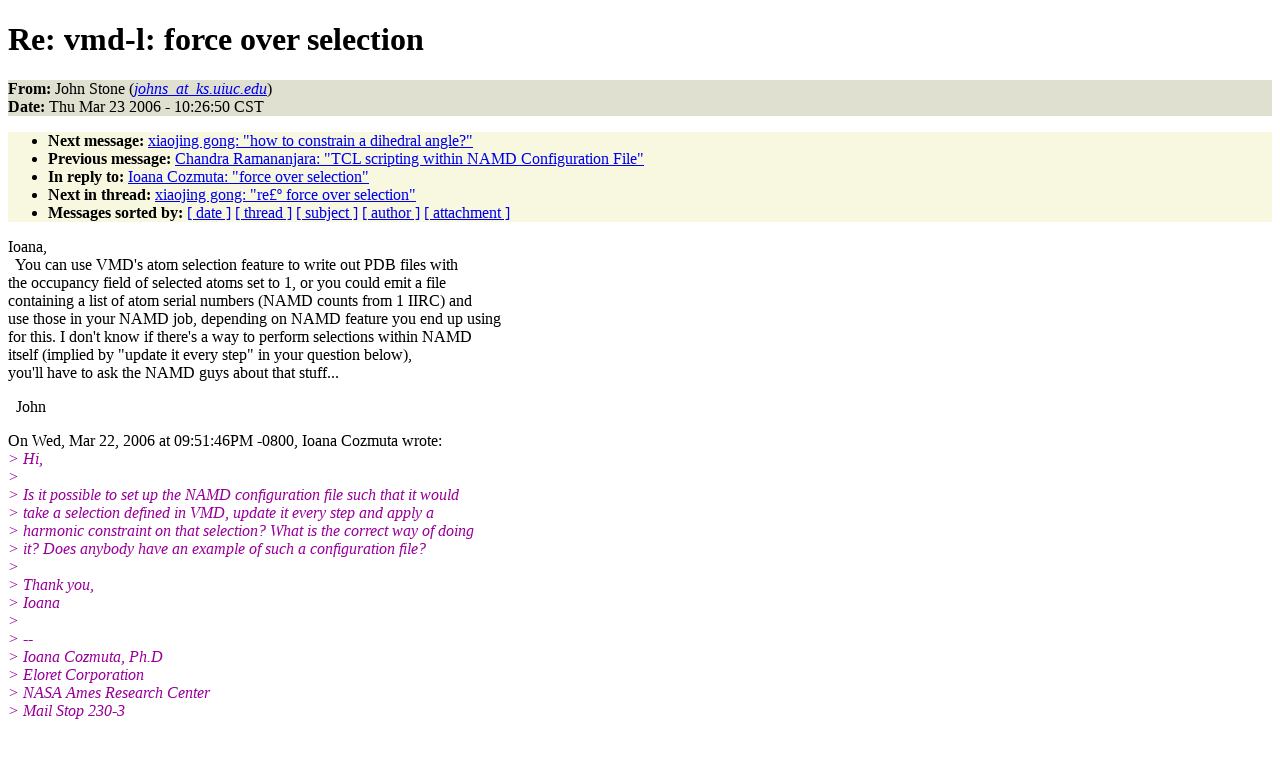

--- FILE ---
content_type: text/html
request_url: https://www.ks.uiuc.edu/Research/namd/mailing_list/namd-l.2006-2007/0392.html
body_size: 5836
content:
<!DOCTYPE HTML PUBLIC "-//W3C//DTD HTML 4.01//EN"
                      "http://www.w3.org/TR/html4/strict.dtd">
<html lang="en">
<head>
<meta http-equiv="Content-Type" content="text/html; charset=us-ascii">
<meta name="generator" content="hypermail 2.1.6, see http://www.hypermail.org/">
<title>namd-l: Re: vmd-l: force over selection</title>
<meta name="Author" content="John Stone (johns_at_ks.uiuc.edu)">
<meta name="Subject" content="Re: vmd-l: force over selection">
<meta name="Date" content="2006-03-23">
<style type="text/css">
body {color: black; background: #ffffff}
h1.center {text-align: center}
div.center {text-align: center}
.quotelev1 {color : #990099}
.quotelev2 {color : #ff7700}
.quotelev3 {color : #007799}
.quotelev4 {color : #95c500}
.headers {background : #e0e0d0}
.links {background : #f8f8e0}
</style>
</head>
<body>
<h1>Re: vmd-l: force over selection</h1>
<!-- received="Thu Mar 23 11:27:04 2006" -->
<!-- isoreceived="20060323172704" -->
<!-- sent="Thu, 23 Mar 2006 10:26:50 -0600" -->
<!-- isosent="20060323162650" -->
<!-- name="John Stone" -->
<!-- email="johns_at_ks.uiuc.edu" -->
<!-- subject="Re: vmd-l: force over selection" -->
<!-- id="20060323162646.GC6725@moline.ks.uiuc.edu" -->
<!-- charset="us-ascii" -->
<!-- inreplyto="44223772.6070600@mail.arc.nasa.gov" -->
<!-- expires="-1" -->
<p class="headers">
<strong>From:</strong> John Stone (<a href="mailto:johns_at_ks.uiuc.edu?Subject=Re:%20vmd-l:%20force%20over%20selection"><em>johns_at_ks.uiuc.edu</em></a>)<br>
<strong>Date:</strong> Thu Mar 23 2006 - 10:26:50 CST
</p>
<!-- next="start" -->
<ul class="links">
<li><strong>Next message:</strong> <a href="0393.html">xiaojing gong: "how to constrain a dihedral angle?"</a>
<li><strong>Previous message:</strong> <a href="0391.html">Chandra Ramananjara: "TCL scripting within NAMD Configuration File"</a>
<li><strong>In reply to:</strong> <a href="0389.html">Ioana Cozmuta: "force over selection"</a>
<!-- nextthread="start" -->
<li><strong>Next in thread:</strong> <a href="0394.html">xiaojing gong: "re£º  force over selection"</a>
<!-- reply="end" -->
<li><strong>Messages sorted by:</strong> 
<a href="date.html#392">[ date ]</a>
<a href="index.html#392">[ thread ]</a>
<a href="subject.html#392">[ subject ]</a>
<a href="author.html#392">[ author ]</a>
<a href="attachment.html">[ attachment ]</a>
</ul>
<!-- body="start" -->
<p>
Ioana,
<br>
&nbsp;&nbsp;You can use VMD's atom selection feature to write out PDB files with
<br>
the occupancy field of selected atoms set to 1, or you could emit a file
<br>
containing a list of atom serial numbers (NAMD counts from 1 IIRC) and
<br>
use those in your NAMD job, depending on NAMD feature you end up using
<br>
for this.  I don't know if there's a way to perform selections within NAMD
<br>
itself (implied by &quot;update it every step&quot; in your question below), 
<br>
you'll have to ask the NAMD guys about that stuff...
<br>
<p>&nbsp;&nbsp;John
<br>
<p>On Wed, Mar 22, 2006 at 09:51:46PM -0800, Ioana Cozmuta wrote:
<br>
<em class="quotelev1">&gt; Hi,
</em><br>
<em class="quotelev1">&gt; 
</em><br>
<em class="quotelev1">&gt; Is it possible to set up the NAMD configuration file such that it would 
</em><br>
<em class="quotelev1">&gt; take a selection defined in VMD, update it every step and apply a 
</em><br>
<em class="quotelev1">&gt; harmonic constraint on that selection?  What is the correct way of doing 
</em><br>
<em class="quotelev1">&gt; it? Does anybody have an example of such a configuration file?
</em><br>
<em class="quotelev1">&gt; 
</em><br>
<em class="quotelev1">&gt; Thank you,
</em><br>
<em class="quotelev1">&gt; Ioana
</em><br>
<em class="quotelev1">&gt; 
</em><br>
<em class="quotelev1">&gt; -- 
</em><br>
<em class="quotelev1">&gt; Ioana Cozmuta, Ph.D
</em><br>
<em class="quotelev1">&gt; Eloret Corporation
</em><br>
<em class="quotelev1">&gt; NASA Ames Research Center
</em><br>
<em class="quotelev1">&gt; Mail Stop 230-3
</em><br>
<em class="quotelev1">&gt; Moffett Field, CA  94035
</em><br>
<em class="quotelev1">&gt; phone (650) 604-0993
</em><br>
<em class="quotelev1">&gt; e-mail: <a href="mailto:icozmuta_at_mail.arc.nasa.gov?Subject=Re:%20vmd-l:%20force%20over%20selection">icozmuta_at_mail.arc.nasa.gov</a>
</em><br>
<em class="quotelev1">&gt; <a href="http://people.nas.nasa.gov/~ioana/">http://people.nas.nasa.gov/~ioana/</a>
</em><br>
<p><pre>
-- 
NIH Resource for Macromolecular Modeling and Bioinformatics
Beckman Institute for Advanced Science and Technology
University of Illinois, 405 N. Mathews Ave, Urbana, IL 61801
Email: <a href="mailto:johns_at_ks.uiuc.edu?Subject=Re:%20vmd-l:%20force%20over%20selection">johns_at_ks.uiuc.edu</a>                 Phone: 217-244-3349
  WWW: <a href="http://www.ks.uiuc.edu/~johns/">http://www.ks.uiuc.edu/~johns/</a>      Fax: 217-244-6078
</pre>
<!-- body="end" -->
<!-- next="start" -->
<ul class="links">
<li><strong>Next message:</strong> <a href="0393.html">xiaojing gong: "how to constrain a dihedral angle?"</a>
<li><strong>Previous message:</strong> <a href="0391.html">Chandra Ramananjara: "TCL scripting within NAMD Configuration File"</a>
<li><strong>In reply to:</strong> <a href="0389.html">Ioana Cozmuta: "force over selection"</a>
<!-- nextthread="start" -->
<li><strong>Next in thread:</strong> <a href="0394.html">xiaojing gong: "re£º  force over selection"</a>
<!-- reply="end" -->
<li><strong>Messages sorted by:</strong> 
<a href="date.html#392">[ date ]</a>
<a href="index.html#392">[ thread ]</a>
<a href="subject.html#392">[ subject ]</a>
<a href="author.html#392">[ author ]</a>
<a href="attachment.html">[ attachment ]</a>
</ul>
<!-- trailer="footer" -->
<p><small><em>
This archive was generated by <a href="http://www.hypermail.org/">hypermail 2.1.6</a> 
: Wed Feb 29 2012 - 15:43:25 CST
</em></small></p>
</body>
</html>
